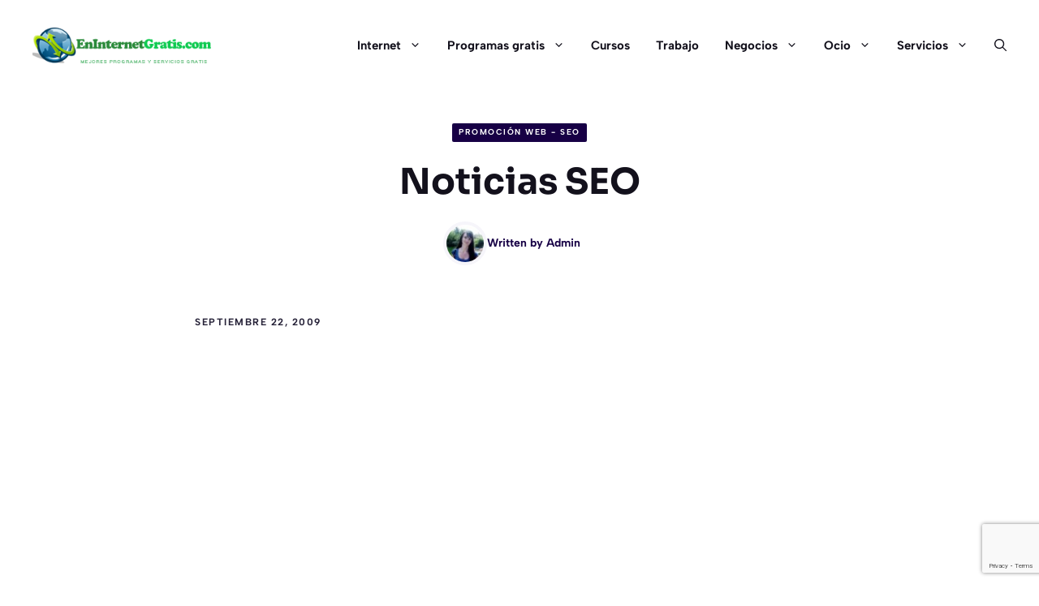

--- FILE ---
content_type: text/html; charset=utf-8
request_url: https://www.google.com/recaptcha/api2/anchor?ar=1&k=6Lff0KgpAAAAAGOcxessAhQdlou3qlUOp_1ETQT3&co=aHR0cHM6Ly9lbmludGVybmV0Z3JhdGlzLmNvbTo0NDM.&hl=en&v=PoyoqOPhxBO7pBk68S4YbpHZ&size=invisible&anchor-ms=20000&execute-ms=30000&cb=38b1tvu9zls9
body_size: 48739
content:
<!DOCTYPE HTML><html dir="ltr" lang="en"><head><meta http-equiv="Content-Type" content="text/html; charset=UTF-8">
<meta http-equiv="X-UA-Compatible" content="IE=edge">
<title>reCAPTCHA</title>
<style type="text/css">
/* cyrillic-ext */
@font-face {
  font-family: 'Roboto';
  font-style: normal;
  font-weight: 400;
  font-stretch: 100%;
  src: url(//fonts.gstatic.com/s/roboto/v48/KFO7CnqEu92Fr1ME7kSn66aGLdTylUAMa3GUBHMdazTgWw.woff2) format('woff2');
  unicode-range: U+0460-052F, U+1C80-1C8A, U+20B4, U+2DE0-2DFF, U+A640-A69F, U+FE2E-FE2F;
}
/* cyrillic */
@font-face {
  font-family: 'Roboto';
  font-style: normal;
  font-weight: 400;
  font-stretch: 100%;
  src: url(//fonts.gstatic.com/s/roboto/v48/KFO7CnqEu92Fr1ME7kSn66aGLdTylUAMa3iUBHMdazTgWw.woff2) format('woff2');
  unicode-range: U+0301, U+0400-045F, U+0490-0491, U+04B0-04B1, U+2116;
}
/* greek-ext */
@font-face {
  font-family: 'Roboto';
  font-style: normal;
  font-weight: 400;
  font-stretch: 100%;
  src: url(//fonts.gstatic.com/s/roboto/v48/KFO7CnqEu92Fr1ME7kSn66aGLdTylUAMa3CUBHMdazTgWw.woff2) format('woff2');
  unicode-range: U+1F00-1FFF;
}
/* greek */
@font-face {
  font-family: 'Roboto';
  font-style: normal;
  font-weight: 400;
  font-stretch: 100%;
  src: url(//fonts.gstatic.com/s/roboto/v48/KFO7CnqEu92Fr1ME7kSn66aGLdTylUAMa3-UBHMdazTgWw.woff2) format('woff2');
  unicode-range: U+0370-0377, U+037A-037F, U+0384-038A, U+038C, U+038E-03A1, U+03A3-03FF;
}
/* math */
@font-face {
  font-family: 'Roboto';
  font-style: normal;
  font-weight: 400;
  font-stretch: 100%;
  src: url(//fonts.gstatic.com/s/roboto/v48/KFO7CnqEu92Fr1ME7kSn66aGLdTylUAMawCUBHMdazTgWw.woff2) format('woff2');
  unicode-range: U+0302-0303, U+0305, U+0307-0308, U+0310, U+0312, U+0315, U+031A, U+0326-0327, U+032C, U+032F-0330, U+0332-0333, U+0338, U+033A, U+0346, U+034D, U+0391-03A1, U+03A3-03A9, U+03B1-03C9, U+03D1, U+03D5-03D6, U+03F0-03F1, U+03F4-03F5, U+2016-2017, U+2034-2038, U+203C, U+2040, U+2043, U+2047, U+2050, U+2057, U+205F, U+2070-2071, U+2074-208E, U+2090-209C, U+20D0-20DC, U+20E1, U+20E5-20EF, U+2100-2112, U+2114-2115, U+2117-2121, U+2123-214F, U+2190, U+2192, U+2194-21AE, U+21B0-21E5, U+21F1-21F2, U+21F4-2211, U+2213-2214, U+2216-22FF, U+2308-230B, U+2310, U+2319, U+231C-2321, U+2336-237A, U+237C, U+2395, U+239B-23B7, U+23D0, U+23DC-23E1, U+2474-2475, U+25AF, U+25B3, U+25B7, U+25BD, U+25C1, U+25CA, U+25CC, U+25FB, U+266D-266F, U+27C0-27FF, U+2900-2AFF, U+2B0E-2B11, U+2B30-2B4C, U+2BFE, U+3030, U+FF5B, U+FF5D, U+1D400-1D7FF, U+1EE00-1EEFF;
}
/* symbols */
@font-face {
  font-family: 'Roboto';
  font-style: normal;
  font-weight: 400;
  font-stretch: 100%;
  src: url(//fonts.gstatic.com/s/roboto/v48/KFO7CnqEu92Fr1ME7kSn66aGLdTylUAMaxKUBHMdazTgWw.woff2) format('woff2');
  unicode-range: U+0001-000C, U+000E-001F, U+007F-009F, U+20DD-20E0, U+20E2-20E4, U+2150-218F, U+2190, U+2192, U+2194-2199, U+21AF, U+21E6-21F0, U+21F3, U+2218-2219, U+2299, U+22C4-22C6, U+2300-243F, U+2440-244A, U+2460-24FF, U+25A0-27BF, U+2800-28FF, U+2921-2922, U+2981, U+29BF, U+29EB, U+2B00-2BFF, U+4DC0-4DFF, U+FFF9-FFFB, U+10140-1018E, U+10190-1019C, U+101A0, U+101D0-101FD, U+102E0-102FB, U+10E60-10E7E, U+1D2C0-1D2D3, U+1D2E0-1D37F, U+1F000-1F0FF, U+1F100-1F1AD, U+1F1E6-1F1FF, U+1F30D-1F30F, U+1F315, U+1F31C, U+1F31E, U+1F320-1F32C, U+1F336, U+1F378, U+1F37D, U+1F382, U+1F393-1F39F, U+1F3A7-1F3A8, U+1F3AC-1F3AF, U+1F3C2, U+1F3C4-1F3C6, U+1F3CA-1F3CE, U+1F3D4-1F3E0, U+1F3ED, U+1F3F1-1F3F3, U+1F3F5-1F3F7, U+1F408, U+1F415, U+1F41F, U+1F426, U+1F43F, U+1F441-1F442, U+1F444, U+1F446-1F449, U+1F44C-1F44E, U+1F453, U+1F46A, U+1F47D, U+1F4A3, U+1F4B0, U+1F4B3, U+1F4B9, U+1F4BB, U+1F4BF, U+1F4C8-1F4CB, U+1F4D6, U+1F4DA, U+1F4DF, U+1F4E3-1F4E6, U+1F4EA-1F4ED, U+1F4F7, U+1F4F9-1F4FB, U+1F4FD-1F4FE, U+1F503, U+1F507-1F50B, U+1F50D, U+1F512-1F513, U+1F53E-1F54A, U+1F54F-1F5FA, U+1F610, U+1F650-1F67F, U+1F687, U+1F68D, U+1F691, U+1F694, U+1F698, U+1F6AD, U+1F6B2, U+1F6B9-1F6BA, U+1F6BC, U+1F6C6-1F6CF, U+1F6D3-1F6D7, U+1F6E0-1F6EA, U+1F6F0-1F6F3, U+1F6F7-1F6FC, U+1F700-1F7FF, U+1F800-1F80B, U+1F810-1F847, U+1F850-1F859, U+1F860-1F887, U+1F890-1F8AD, U+1F8B0-1F8BB, U+1F8C0-1F8C1, U+1F900-1F90B, U+1F93B, U+1F946, U+1F984, U+1F996, U+1F9E9, U+1FA00-1FA6F, U+1FA70-1FA7C, U+1FA80-1FA89, U+1FA8F-1FAC6, U+1FACE-1FADC, U+1FADF-1FAE9, U+1FAF0-1FAF8, U+1FB00-1FBFF;
}
/* vietnamese */
@font-face {
  font-family: 'Roboto';
  font-style: normal;
  font-weight: 400;
  font-stretch: 100%;
  src: url(//fonts.gstatic.com/s/roboto/v48/KFO7CnqEu92Fr1ME7kSn66aGLdTylUAMa3OUBHMdazTgWw.woff2) format('woff2');
  unicode-range: U+0102-0103, U+0110-0111, U+0128-0129, U+0168-0169, U+01A0-01A1, U+01AF-01B0, U+0300-0301, U+0303-0304, U+0308-0309, U+0323, U+0329, U+1EA0-1EF9, U+20AB;
}
/* latin-ext */
@font-face {
  font-family: 'Roboto';
  font-style: normal;
  font-weight: 400;
  font-stretch: 100%;
  src: url(//fonts.gstatic.com/s/roboto/v48/KFO7CnqEu92Fr1ME7kSn66aGLdTylUAMa3KUBHMdazTgWw.woff2) format('woff2');
  unicode-range: U+0100-02BA, U+02BD-02C5, U+02C7-02CC, U+02CE-02D7, U+02DD-02FF, U+0304, U+0308, U+0329, U+1D00-1DBF, U+1E00-1E9F, U+1EF2-1EFF, U+2020, U+20A0-20AB, U+20AD-20C0, U+2113, U+2C60-2C7F, U+A720-A7FF;
}
/* latin */
@font-face {
  font-family: 'Roboto';
  font-style: normal;
  font-weight: 400;
  font-stretch: 100%;
  src: url(//fonts.gstatic.com/s/roboto/v48/KFO7CnqEu92Fr1ME7kSn66aGLdTylUAMa3yUBHMdazQ.woff2) format('woff2');
  unicode-range: U+0000-00FF, U+0131, U+0152-0153, U+02BB-02BC, U+02C6, U+02DA, U+02DC, U+0304, U+0308, U+0329, U+2000-206F, U+20AC, U+2122, U+2191, U+2193, U+2212, U+2215, U+FEFF, U+FFFD;
}
/* cyrillic-ext */
@font-face {
  font-family: 'Roboto';
  font-style: normal;
  font-weight: 500;
  font-stretch: 100%;
  src: url(//fonts.gstatic.com/s/roboto/v48/KFO7CnqEu92Fr1ME7kSn66aGLdTylUAMa3GUBHMdazTgWw.woff2) format('woff2');
  unicode-range: U+0460-052F, U+1C80-1C8A, U+20B4, U+2DE0-2DFF, U+A640-A69F, U+FE2E-FE2F;
}
/* cyrillic */
@font-face {
  font-family: 'Roboto';
  font-style: normal;
  font-weight: 500;
  font-stretch: 100%;
  src: url(//fonts.gstatic.com/s/roboto/v48/KFO7CnqEu92Fr1ME7kSn66aGLdTylUAMa3iUBHMdazTgWw.woff2) format('woff2');
  unicode-range: U+0301, U+0400-045F, U+0490-0491, U+04B0-04B1, U+2116;
}
/* greek-ext */
@font-face {
  font-family: 'Roboto';
  font-style: normal;
  font-weight: 500;
  font-stretch: 100%;
  src: url(//fonts.gstatic.com/s/roboto/v48/KFO7CnqEu92Fr1ME7kSn66aGLdTylUAMa3CUBHMdazTgWw.woff2) format('woff2');
  unicode-range: U+1F00-1FFF;
}
/* greek */
@font-face {
  font-family: 'Roboto';
  font-style: normal;
  font-weight: 500;
  font-stretch: 100%;
  src: url(//fonts.gstatic.com/s/roboto/v48/KFO7CnqEu92Fr1ME7kSn66aGLdTylUAMa3-UBHMdazTgWw.woff2) format('woff2');
  unicode-range: U+0370-0377, U+037A-037F, U+0384-038A, U+038C, U+038E-03A1, U+03A3-03FF;
}
/* math */
@font-face {
  font-family: 'Roboto';
  font-style: normal;
  font-weight: 500;
  font-stretch: 100%;
  src: url(//fonts.gstatic.com/s/roboto/v48/KFO7CnqEu92Fr1ME7kSn66aGLdTylUAMawCUBHMdazTgWw.woff2) format('woff2');
  unicode-range: U+0302-0303, U+0305, U+0307-0308, U+0310, U+0312, U+0315, U+031A, U+0326-0327, U+032C, U+032F-0330, U+0332-0333, U+0338, U+033A, U+0346, U+034D, U+0391-03A1, U+03A3-03A9, U+03B1-03C9, U+03D1, U+03D5-03D6, U+03F0-03F1, U+03F4-03F5, U+2016-2017, U+2034-2038, U+203C, U+2040, U+2043, U+2047, U+2050, U+2057, U+205F, U+2070-2071, U+2074-208E, U+2090-209C, U+20D0-20DC, U+20E1, U+20E5-20EF, U+2100-2112, U+2114-2115, U+2117-2121, U+2123-214F, U+2190, U+2192, U+2194-21AE, U+21B0-21E5, U+21F1-21F2, U+21F4-2211, U+2213-2214, U+2216-22FF, U+2308-230B, U+2310, U+2319, U+231C-2321, U+2336-237A, U+237C, U+2395, U+239B-23B7, U+23D0, U+23DC-23E1, U+2474-2475, U+25AF, U+25B3, U+25B7, U+25BD, U+25C1, U+25CA, U+25CC, U+25FB, U+266D-266F, U+27C0-27FF, U+2900-2AFF, U+2B0E-2B11, U+2B30-2B4C, U+2BFE, U+3030, U+FF5B, U+FF5D, U+1D400-1D7FF, U+1EE00-1EEFF;
}
/* symbols */
@font-face {
  font-family: 'Roboto';
  font-style: normal;
  font-weight: 500;
  font-stretch: 100%;
  src: url(//fonts.gstatic.com/s/roboto/v48/KFO7CnqEu92Fr1ME7kSn66aGLdTylUAMaxKUBHMdazTgWw.woff2) format('woff2');
  unicode-range: U+0001-000C, U+000E-001F, U+007F-009F, U+20DD-20E0, U+20E2-20E4, U+2150-218F, U+2190, U+2192, U+2194-2199, U+21AF, U+21E6-21F0, U+21F3, U+2218-2219, U+2299, U+22C4-22C6, U+2300-243F, U+2440-244A, U+2460-24FF, U+25A0-27BF, U+2800-28FF, U+2921-2922, U+2981, U+29BF, U+29EB, U+2B00-2BFF, U+4DC0-4DFF, U+FFF9-FFFB, U+10140-1018E, U+10190-1019C, U+101A0, U+101D0-101FD, U+102E0-102FB, U+10E60-10E7E, U+1D2C0-1D2D3, U+1D2E0-1D37F, U+1F000-1F0FF, U+1F100-1F1AD, U+1F1E6-1F1FF, U+1F30D-1F30F, U+1F315, U+1F31C, U+1F31E, U+1F320-1F32C, U+1F336, U+1F378, U+1F37D, U+1F382, U+1F393-1F39F, U+1F3A7-1F3A8, U+1F3AC-1F3AF, U+1F3C2, U+1F3C4-1F3C6, U+1F3CA-1F3CE, U+1F3D4-1F3E0, U+1F3ED, U+1F3F1-1F3F3, U+1F3F5-1F3F7, U+1F408, U+1F415, U+1F41F, U+1F426, U+1F43F, U+1F441-1F442, U+1F444, U+1F446-1F449, U+1F44C-1F44E, U+1F453, U+1F46A, U+1F47D, U+1F4A3, U+1F4B0, U+1F4B3, U+1F4B9, U+1F4BB, U+1F4BF, U+1F4C8-1F4CB, U+1F4D6, U+1F4DA, U+1F4DF, U+1F4E3-1F4E6, U+1F4EA-1F4ED, U+1F4F7, U+1F4F9-1F4FB, U+1F4FD-1F4FE, U+1F503, U+1F507-1F50B, U+1F50D, U+1F512-1F513, U+1F53E-1F54A, U+1F54F-1F5FA, U+1F610, U+1F650-1F67F, U+1F687, U+1F68D, U+1F691, U+1F694, U+1F698, U+1F6AD, U+1F6B2, U+1F6B9-1F6BA, U+1F6BC, U+1F6C6-1F6CF, U+1F6D3-1F6D7, U+1F6E0-1F6EA, U+1F6F0-1F6F3, U+1F6F7-1F6FC, U+1F700-1F7FF, U+1F800-1F80B, U+1F810-1F847, U+1F850-1F859, U+1F860-1F887, U+1F890-1F8AD, U+1F8B0-1F8BB, U+1F8C0-1F8C1, U+1F900-1F90B, U+1F93B, U+1F946, U+1F984, U+1F996, U+1F9E9, U+1FA00-1FA6F, U+1FA70-1FA7C, U+1FA80-1FA89, U+1FA8F-1FAC6, U+1FACE-1FADC, U+1FADF-1FAE9, U+1FAF0-1FAF8, U+1FB00-1FBFF;
}
/* vietnamese */
@font-face {
  font-family: 'Roboto';
  font-style: normal;
  font-weight: 500;
  font-stretch: 100%;
  src: url(//fonts.gstatic.com/s/roboto/v48/KFO7CnqEu92Fr1ME7kSn66aGLdTylUAMa3OUBHMdazTgWw.woff2) format('woff2');
  unicode-range: U+0102-0103, U+0110-0111, U+0128-0129, U+0168-0169, U+01A0-01A1, U+01AF-01B0, U+0300-0301, U+0303-0304, U+0308-0309, U+0323, U+0329, U+1EA0-1EF9, U+20AB;
}
/* latin-ext */
@font-face {
  font-family: 'Roboto';
  font-style: normal;
  font-weight: 500;
  font-stretch: 100%;
  src: url(//fonts.gstatic.com/s/roboto/v48/KFO7CnqEu92Fr1ME7kSn66aGLdTylUAMa3KUBHMdazTgWw.woff2) format('woff2');
  unicode-range: U+0100-02BA, U+02BD-02C5, U+02C7-02CC, U+02CE-02D7, U+02DD-02FF, U+0304, U+0308, U+0329, U+1D00-1DBF, U+1E00-1E9F, U+1EF2-1EFF, U+2020, U+20A0-20AB, U+20AD-20C0, U+2113, U+2C60-2C7F, U+A720-A7FF;
}
/* latin */
@font-face {
  font-family: 'Roboto';
  font-style: normal;
  font-weight: 500;
  font-stretch: 100%;
  src: url(//fonts.gstatic.com/s/roboto/v48/KFO7CnqEu92Fr1ME7kSn66aGLdTylUAMa3yUBHMdazQ.woff2) format('woff2');
  unicode-range: U+0000-00FF, U+0131, U+0152-0153, U+02BB-02BC, U+02C6, U+02DA, U+02DC, U+0304, U+0308, U+0329, U+2000-206F, U+20AC, U+2122, U+2191, U+2193, U+2212, U+2215, U+FEFF, U+FFFD;
}
/* cyrillic-ext */
@font-face {
  font-family: 'Roboto';
  font-style: normal;
  font-weight: 900;
  font-stretch: 100%;
  src: url(//fonts.gstatic.com/s/roboto/v48/KFO7CnqEu92Fr1ME7kSn66aGLdTylUAMa3GUBHMdazTgWw.woff2) format('woff2');
  unicode-range: U+0460-052F, U+1C80-1C8A, U+20B4, U+2DE0-2DFF, U+A640-A69F, U+FE2E-FE2F;
}
/* cyrillic */
@font-face {
  font-family: 'Roboto';
  font-style: normal;
  font-weight: 900;
  font-stretch: 100%;
  src: url(//fonts.gstatic.com/s/roboto/v48/KFO7CnqEu92Fr1ME7kSn66aGLdTylUAMa3iUBHMdazTgWw.woff2) format('woff2');
  unicode-range: U+0301, U+0400-045F, U+0490-0491, U+04B0-04B1, U+2116;
}
/* greek-ext */
@font-face {
  font-family: 'Roboto';
  font-style: normal;
  font-weight: 900;
  font-stretch: 100%;
  src: url(//fonts.gstatic.com/s/roboto/v48/KFO7CnqEu92Fr1ME7kSn66aGLdTylUAMa3CUBHMdazTgWw.woff2) format('woff2');
  unicode-range: U+1F00-1FFF;
}
/* greek */
@font-face {
  font-family: 'Roboto';
  font-style: normal;
  font-weight: 900;
  font-stretch: 100%;
  src: url(//fonts.gstatic.com/s/roboto/v48/KFO7CnqEu92Fr1ME7kSn66aGLdTylUAMa3-UBHMdazTgWw.woff2) format('woff2');
  unicode-range: U+0370-0377, U+037A-037F, U+0384-038A, U+038C, U+038E-03A1, U+03A3-03FF;
}
/* math */
@font-face {
  font-family: 'Roboto';
  font-style: normal;
  font-weight: 900;
  font-stretch: 100%;
  src: url(//fonts.gstatic.com/s/roboto/v48/KFO7CnqEu92Fr1ME7kSn66aGLdTylUAMawCUBHMdazTgWw.woff2) format('woff2');
  unicode-range: U+0302-0303, U+0305, U+0307-0308, U+0310, U+0312, U+0315, U+031A, U+0326-0327, U+032C, U+032F-0330, U+0332-0333, U+0338, U+033A, U+0346, U+034D, U+0391-03A1, U+03A3-03A9, U+03B1-03C9, U+03D1, U+03D5-03D6, U+03F0-03F1, U+03F4-03F5, U+2016-2017, U+2034-2038, U+203C, U+2040, U+2043, U+2047, U+2050, U+2057, U+205F, U+2070-2071, U+2074-208E, U+2090-209C, U+20D0-20DC, U+20E1, U+20E5-20EF, U+2100-2112, U+2114-2115, U+2117-2121, U+2123-214F, U+2190, U+2192, U+2194-21AE, U+21B0-21E5, U+21F1-21F2, U+21F4-2211, U+2213-2214, U+2216-22FF, U+2308-230B, U+2310, U+2319, U+231C-2321, U+2336-237A, U+237C, U+2395, U+239B-23B7, U+23D0, U+23DC-23E1, U+2474-2475, U+25AF, U+25B3, U+25B7, U+25BD, U+25C1, U+25CA, U+25CC, U+25FB, U+266D-266F, U+27C0-27FF, U+2900-2AFF, U+2B0E-2B11, U+2B30-2B4C, U+2BFE, U+3030, U+FF5B, U+FF5D, U+1D400-1D7FF, U+1EE00-1EEFF;
}
/* symbols */
@font-face {
  font-family: 'Roboto';
  font-style: normal;
  font-weight: 900;
  font-stretch: 100%;
  src: url(//fonts.gstatic.com/s/roboto/v48/KFO7CnqEu92Fr1ME7kSn66aGLdTylUAMaxKUBHMdazTgWw.woff2) format('woff2');
  unicode-range: U+0001-000C, U+000E-001F, U+007F-009F, U+20DD-20E0, U+20E2-20E4, U+2150-218F, U+2190, U+2192, U+2194-2199, U+21AF, U+21E6-21F0, U+21F3, U+2218-2219, U+2299, U+22C4-22C6, U+2300-243F, U+2440-244A, U+2460-24FF, U+25A0-27BF, U+2800-28FF, U+2921-2922, U+2981, U+29BF, U+29EB, U+2B00-2BFF, U+4DC0-4DFF, U+FFF9-FFFB, U+10140-1018E, U+10190-1019C, U+101A0, U+101D0-101FD, U+102E0-102FB, U+10E60-10E7E, U+1D2C0-1D2D3, U+1D2E0-1D37F, U+1F000-1F0FF, U+1F100-1F1AD, U+1F1E6-1F1FF, U+1F30D-1F30F, U+1F315, U+1F31C, U+1F31E, U+1F320-1F32C, U+1F336, U+1F378, U+1F37D, U+1F382, U+1F393-1F39F, U+1F3A7-1F3A8, U+1F3AC-1F3AF, U+1F3C2, U+1F3C4-1F3C6, U+1F3CA-1F3CE, U+1F3D4-1F3E0, U+1F3ED, U+1F3F1-1F3F3, U+1F3F5-1F3F7, U+1F408, U+1F415, U+1F41F, U+1F426, U+1F43F, U+1F441-1F442, U+1F444, U+1F446-1F449, U+1F44C-1F44E, U+1F453, U+1F46A, U+1F47D, U+1F4A3, U+1F4B0, U+1F4B3, U+1F4B9, U+1F4BB, U+1F4BF, U+1F4C8-1F4CB, U+1F4D6, U+1F4DA, U+1F4DF, U+1F4E3-1F4E6, U+1F4EA-1F4ED, U+1F4F7, U+1F4F9-1F4FB, U+1F4FD-1F4FE, U+1F503, U+1F507-1F50B, U+1F50D, U+1F512-1F513, U+1F53E-1F54A, U+1F54F-1F5FA, U+1F610, U+1F650-1F67F, U+1F687, U+1F68D, U+1F691, U+1F694, U+1F698, U+1F6AD, U+1F6B2, U+1F6B9-1F6BA, U+1F6BC, U+1F6C6-1F6CF, U+1F6D3-1F6D7, U+1F6E0-1F6EA, U+1F6F0-1F6F3, U+1F6F7-1F6FC, U+1F700-1F7FF, U+1F800-1F80B, U+1F810-1F847, U+1F850-1F859, U+1F860-1F887, U+1F890-1F8AD, U+1F8B0-1F8BB, U+1F8C0-1F8C1, U+1F900-1F90B, U+1F93B, U+1F946, U+1F984, U+1F996, U+1F9E9, U+1FA00-1FA6F, U+1FA70-1FA7C, U+1FA80-1FA89, U+1FA8F-1FAC6, U+1FACE-1FADC, U+1FADF-1FAE9, U+1FAF0-1FAF8, U+1FB00-1FBFF;
}
/* vietnamese */
@font-face {
  font-family: 'Roboto';
  font-style: normal;
  font-weight: 900;
  font-stretch: 100%;
  src: url(//fonts.gstatic.com/s/roboto/v48/KFO7CnqEu92Fr1ME7kSn66aGLdTylUAMa3OUBHMdazTgWw.woff2) format('woff2');
  unicode-range: U+0102-0103, U+0110-0111, U+0128-0129, U+0168-0169, U+01A0-01A1, U+01AF-01B0, U+0300-0301, U+0303-0304, U+0308-0309, U+0323, U+0329, U+1EA0-1EF9, U+20AB;
}
/* latin-ext */
@font-face {
  font-family: 'Roboto';
  font-style: normal;
  font-weight: 900;
  font-stretch: 100%;
  src: url(//fonts.gstatic.com/s/roboto/v48/KFO7CnqEu92Fr1ME7kSn66aGLdTylUAMa3KUBHMdazTgWw.woff2) format('woff2');
  unicode-range: U+0100-02BA, U+02BD-02C5, U+02C7-02CC, U+02CE-02D7, U+02DD-02FF, U+0304, U+0308, U+0329, U+1D00-1DBF, U+1E00-1E9F, U+1EF2-1EFF, U+2020, U+20A0-20AB, U+20AD-20C0, U+2113, U+2C60-2C7F, U+A720-A7FF;
}
/* latin */
@font-face {
  font-family: 'Roboto';
  font-style: normal;
  font-weight: 900;
  font-stretch: 100%;
  src: url(//fonts.gstatic.com/s/roboto/v48/KFO7CnqEu92Fr1ME7kSn66aGLdTylUAMa3yUBHMdazQ.woff2) format('woff2');
  unicode-range: U+0000-00FF, U+0131, U+0152-0153, U+02BB-02BC, U+02C6, U+02DA, U+02DC, U+0304, U+0308, U+0329, U+2000-206F, U+20AC, U+2122, U+2191, U+2193, U+2212, U+2215, U+FEFF, U+FFFD;
}

</style>
<link rel="stylesheet" type="text/css" href="https://www.gstatic.com/recaptcha/releases/PoyoqOPhxBO7pBk68S4YbpHZ/styles__ltr.css">
<script nonce="Pl1EHzbH0gKRydbARI4tZg" type="text/javascript">window['__recaptcha_api'] = 'https://www.google.com/recaptcha/api2/';</script>
<script type="text/javascript" src="https://www.gstatic.com/recaptcha/releases/PoyoqOPhxBO7pBk68S4YbpHZ/recaptcha__en.js" nonce="Pl1EHzbH0gKRydbARI4tZg">
      
    </script></head>
<body><div id="rc-anchor-alert" class="rc-anchor-alert"></div>
<input type="hidden" id="recaptcha-token" value="[base64]">
<script type="text/javascript" nonce="Pl1EHzbH0gKRydbARI4tZg">
      recaptcha.anchor.Main.init("[\x22ainput\x22,[\x22bgdata\x22,\x22\x22,\[base64]/[base64]/MjU1Ong/[base64]/[base64]/[base64]/[base64]/[base64]/[base64]/[base64]/[base64]/[base64]/[base64]/[base64]/[base64]/[base64]/[base64]/[base64]\\u003d\x22,\[base64]\\u003d\x22,\x22dn7DrkVzw7nDmQQYwoY1K2jDjCNvw4oQCAnDtj3DuGPCoXVzMmQ4BsOpw7VMHMKFHgbDucOFwqjDr8OrTsOUZ8KZwrfDvg7DncOMSVAcw6/DvArDhsKbKMOABMOGw5/[base64]/CiMO+XSszQcOuXsOIwr3Dv8OmPDnDkcKGw5Qbw44wSwbDusKQbTvCinJAw77CvsKwfcKWwoDCg08gw6bDkcKWOcOtMsOIwr05NGnCpTkrZ0tGwoDCvQ0NPsKQw4HClCbDgMOUwqwqHwjCtn/Ci8OGwoJuAn1mwpcwdnTCuB/Ci8OJTSsUworDvhgSVUEIUmgiSyzDqyFtw5Uhw6pNJMKyw4h4QsOFQsKtwqx1w44nQwt4w6zDjUZ+w4VGOcOdw5UewpfDg17CmCMad8OSw7ZSwrJsXsKnwq/DtTjDkwTDqcKyw7/DvUBPXThgwqnDtxc9w4/CgRnCjn/CikMBwqZAdcKDw6Q/wpNmw5YkEsKBw43ChMKew79qSE7Dp8OiPyM4AcKbWcOAAB/[base64]/CrSvChMKlGTPChxwrecOKWw7DvTkTXMK7w5RrM2F7e8K1w6pkPsKuEMOPPCd5Il7CncOLVcOZM13CiMOgMx3CvyfCjRAqw6DDoFcPHcOFw53DiHAtKx8Xwq7DjsOaay8CZcOqLMKDw6jCml/DgsOIDsONw6d3w6zCn8OCw7vDt1zDqnbDhcOuw7zCuWDCsWLCg8Krw4Exwr94wqZ/[base64]/JsOSUVjCoAEDw4Btw6NpPV0ww6XDtcOVw6oSOj5ZHjfCosK7K8KIH8KjwrJdHSktwqczw4/CuGsCw7HDq8KTCsONBcKjbcKiRnPDgHNjXWjCvsO0wrNsBMOqw6XDsMO7RHTCiirDq8OFDcKFwqw2wp3CocO3wofCg8KiXcKGwrTCjGc7DcOKwq/[base64]/CrBnDhDPDn8OXOsKTworDsU3DikjDhGzCtVAwwpkGYsOAw5DClMO+w748wovDlsOxTydWw55fWsONW155wqkow4PDuHJjXn7CoQzCrsKUw49recOfwrw4w5ATw67DosKvFC1Xwo3CvEQAU8KBHcKaHMOYwrfCr1YMSMKowoDCmcOUJGNXw7DDk8OWwqJoY8Ovw4/CmAY2RFPDnjzDisOsw5E1w6XDssKRwoXDjDDDimnCgyzDm8OBwoRrw6pAS8K9wpRociEtTMK2DnlNDMKOwrRkw5zCjirDm1rDvH3DqcKrwrvCnUjDmsKOwp/[base64]/[base64]/[base64]/bkcowoHCv8K7w5pDwo9aw4HDjMKff8K8H8OsQcO6XcKnw6cjBDPDi2rCscOpwrwjLsOjfsKRBQ/DqcKpwos/woXDgCrCuSzDkcK+w7h9wrMRXsKqw4fDtcOzDcO+M8Owwq/Dk102w4FPShBLwrBowp4lwp0IYi83wp3CmHoye8KVwolfw5TDlgTCrAlYSH/DnW/Ck8OXwrJXwqzCmDDDk8OxwqbCk8OxSzhEwoDDscOiXcOpw7bDnQvCu2zDicKbw4XCrMOOPWjDojzCgFPDmcO/GsOTWhlfYwdKwrnDuChRw4LCrMOYeMOjw6bDsksmw4gPc8K1wooQJSxiKgDCh1rCt21sG8Ojw4Y+a8ONwp0ienfCl0stw67DuMKUBMKESMKLBcOiwoPDg8KBw6ROw5poQMOpUGbCm0lmw5PCsivDhCEjw64lJMOfwr9iwqvDvcOFw6R/axsUwp3Ch8OCKVDCp8KPZcKbw55hw5o6E8KZPsOFGsOzwr8sR8K1PQ/ClCYYS1Q4w7nDomoFwobDg8KVRcKwW8O2woXDvcOQNVbDicOPGGVzw7XCtcOoP8Kte2vCisK7DzDCvcK9w5llwohGw7HDgMKRdGJxDMOASVnCtkdfHMKTMgzCrsKEwoBPeHfCql3Cq3TChz/DuhcQw5cHw4DDtirDuSwcQ8O2Rgglw43Cq8KcMH/DnBzDvMOQw5gtw7wNw6gichLChhzCtcKNw7BYwrQ8Q1kNw6I+PcOFY8O5MMOowoNjw5rDo3I4w5LDicOyYyDDqMOzw7FJwqDCkcKeBcOhdmLCijzDtxTCpH3ClxrDvHFQwqxHwoPDvsK8w7QjwqsJA8OJVAZ2wrbDssOow53DgTF4w5wOwp/DtMOiw78sb0fDo8OOUcOWwoR/w4rCpcKhScOsH2k6w7g1Jgwmw5TDiRTDowrCqcKgw7MGKXnDjcOcKMO6wqZGOX3CpcK3PMKUw5bCkcO1RMKfKTMUfMO9KykXwrrCocKVTsOuw6QbFcKzHFUje19WwpBLY8Kjw7DCvWnCgCDDkFEFwqLCtMOpw6/CgcO7QsKDYDgjwqMKwpcdZ8K4w6xvJTVAw6laW302HMOqworCncOBecKNwovDgSzDvCvCoizCrgdIEsKmw50iwpY/wqEZwpZswozCkQXDoHhfM1pPZnLDuMOBRcOqRm3Cv8Khw5RIOQozJcOVwq0xN14gwrstG8KpwqIXHwXCt2nCsMK8w4dCUMKmLcOOwoHDt8KNwqIhMsKtCMKyecKEwqVHR8OQRlp9TcOpbyLDicK2w7t/[base64]/DqnkIw6sKZMO3D8Kjw41SbDlOf8K+GVPDiERCADfCh0vDrghPZMK+w7DDrMKWaHw1wog/w6dTw6FKWUoXwq04wojClQrDu8KCF2EdF8OqGjY7wo84ZUkhEj0cawsgNcK6TMORWsO/[base64]/CocKERhfDksKDfMKYwqJ1w57CsB1Lw6pqOD5WwrzDiUrCjcOrKcOLw4HDpcOHw4XCtDHDh8OCfsORwrswwpvDs8KDw5DDhsKdbcKkflF9VcKxOCvDqErDgsKkNcO1wrDDmsO+ZQ41wobCi8KRwpAHw6XCiULDj8Kxw6/[base64]/[base64]/CuBNpCcOdwrYQQMKpw6c6bzhVwp1rw6HDsmZzT8O2w5LDsMO4bMKEw7FiwppIwqJjw6JWciEuwqfCrsO1WQ/CpRIifMOwEMO9GsK9w6kTKDLDhMOzw67Cm8KMw4HCixjCnDvDnQHDkGPChibCn8O1wqnDjXnCvkNvcsKtwoTClDTCik3Dm2g+w54VwpDDgMK6w4/DtTQOT8Ouw6zDvcKIeMOIwqnDocOXw7nDnQkOw71Dwo4ww7J2w7HChAtCw6pLBEXCgMOsLRbCnmzDscO/[base64]/wr1aw5XClsOsEnzClH5/[base64]/DlMKbYcOhwpnDrxhmw5UUwpx8w4zCqsKGw5IMw6p2CMO4ZSjDpG/DosOKw5AXw4Amw4MWw5Q5cSdHI8KfBMKJwrUMKkzDjw/DhcOXb1MyAMKWOG5ew6cew6PDm8OKw5TCl8KmIMOUbMOIe3DDnsKOC8Kdw7fCjcOwLsOZwp3CoXzDl3DDvQDDhCgZFMKoXcORYCbDucKne0Mjw6zDoCHCjE0RwoHDrsK8w5A7wr/[base64]/CsmrCkcO8UGzCqRJWZMKpDyXCqsOYwpccEgE8XW95YcO6w5zCk8KhAHbCuWNMFGpBXGzCuH5eTCpiWBsJDMK5LF/[base64]/Dsi5fwrTDvEvCkV8qEFnDrMKIJMOBVSjDrWZiEsKrwp0xJD3CsT1dw6JMw7jDnMKtwpN8HFPCpxrCiyUIw4XDvyADwr/[base64]/CnMK+cRFhZWEgK8K2w7bCgS/[base64]/DjvCmgtJOW5Fw6bCjkbCgDrDtmg8WFbCvW7ClF8WZTEuw6HDocOZbnPDonxSMDxQe8O+wo/DnlFrw7ECw5kPw68OwpLCrsOYNAzDm8K5wr00w5nDjVANw6FzSlYSYwzCpEzCnnw6w6kHYMOxRiUtw6bDtcO5wq/DoWUvF8OcwqFVaGURworCgsKzwpHDqMOIw6XCm8Ofw5rDpcKdQ25uwrzCsjl9LiXDuMOIDMOBwoLDkcK4w49Nw4/DpsKcwoTCnsK1Ln/ChyVfw5vCql7CjnDDgsK2w5FPVsKDesKMKhLCsBMVw5HCucOJwpJew53DvMK+wp/DlE88JsOGwpHDiMKww61sBsOWWUPDlcK9PQXCiMKAYcK5BGlEQ1Vmw7wGXFx2RMOscMKSwqjDs8KTw4QJEsKeQ8KfTjdBN8ORwo/DiUvCjH3CqG3Cvit9GMKQYcOmw55Fw4gowrNxOArCl8K7KyTDgsKsbMKRw4JMw718BMKMw7/CicOewpXCiQjDhcKPw5DCkcKlcn3ClEszaMOvw43DlcKtwrx7B1YlAkHCrCNAw5DDkGAvwo7ClsOVw4TDocONwo/DixTCrcOSwqDCuWfCsXbDk8KVSgIKw71jbjfDu8K/w6PDrQXDiHvCp8K/Ig4ewqUew4VuWn8sLCgsTWdtMsKvF8KhM8Khwo/CsiDCnsOTw7RVbB8te1zCj1B4w6PCo8Oaw4PCuHAjwo3DtSx+w5DCrShPw5cPQsK/[base64]/DhsKlfU4MdsKYKcKhEgh7wozChWp+RjlkBMKXwpnDkRRuwopdw6N5PGbDjkrCncKpNcK8wrDDmMOdwr/[base64]/CpX3CuFXCn295wqHCksKgw5HCii84wqxAw7RrGcOHwrLDkMOvwprDo8O/QV8kw6DCpcKuc2rCkMOHw7NQw4LDtsK1wpJOeETCi8K/[base64]/Dg34+w4HDksOVKSwew6YqbMOsw5FwdsO1Y0ByTcOsD8OrWcK0wrjCinjCoHAfVMO/ZE3DucKGwpTCvTZDwppuTcOzH8OtwqLDmjRJwpLCvlZkwrPCrsKCwqPCvsObw6zCjg/DgmxnwozDjyXCpsOTIXg/worDi8OOLyXDq8KPw6VCOX/Dq2rCuMKSwqzCjjQEwq7CukLCncOsw5ACwp0Yw7LDmAAAGsKGw4nDmjsBDcOENsKkASDCmcKcZhLDksKEwrZqw5o9JU/DmcOnwoM/[base64]/Ds1RPC8OrCsKFWMOtNsOwAx3Du8K3wr4mbQvCgTvDsMO5w43CjiJXwqNSwozCmhPCnXR6wqnDr8Kew5jDtW9dw7tuOsK6CcONwrhHeMKSN1kvw6nCmiTDusKOwoocB8K7OnVlwol1wolWD2HDtjUxwo8hw5YVworCklXDuyxkw5/DgVoBU3HDkChiwoHCrnPDjjHDi8KQQFUjw4vCog3DjTfDg8KIw7DCkMKyw7Fpwr9+GCXDoUFAw6DCvsKHFsKWwofCssKMwpUrWMOhMMKlw7lEw6QpcyQsZDnDvsOew7DDsTTDkkHDkHTCjXQAYQIDbSzDrsKVb2Z7w6PCsMKGw6VLesOlw7FnagbCin8Aw6/CgcORw5LDqno7QzTDk3hjwrpQLcOewrzDljLDrcOTw7dYwpo5w4lSw78owp/Dh8O7w4rCgMODHMKgw5VEw4rCtCYMV8OGDsKTw57DkcKnwqHDvsKwYsK9wq/DunRXwpM5woZbejrDm2fDtzZKQzU0w7VeHMO5L8Kcw7RGF8KUCMObfh0Qw7PCrMKdw57DgFbDkTDDlXVvw4J7wrBywo3CrAJBwpvCvDE/HMKawr9KwqPCqsKHw4RowoMncsKSQWLDvEJvL8KaADUewqjCgsOPPsOwC1ZywqpIXsOPGsKAw4Q2w7jCrMOADg5aw6ZlwqHCslXDhMOxTMOiRgrCtsO0w5lgw4cww7/DtDrDgVAqw7kYKAXCizcRBsO3wrTDsVAYw7LCksO/eUIuw6PCnsO9w4TDmsO1UwRNwrwIwobCrTc/ViXDhh3CosKXwq/[base64]/DqMOPw6olw7BPw4DCqsOqbB3DrjjCucOGT0tRwpNnEWTDisKYBsKLw65xw75tw6HDucKdw7RWwo/ChMOCw7XCrVB/[base64]/[base64]/[base64]/XDYhw5LCuMKyw5TDjMKiwobDn8KmwrtIJMOXwp3CjMOnw5pmUBXDtFMaMQQcw68ww45HwpTCr3jDhn8HNi3DmcOhf3TCjwvDhcKWET3Ct8Kkw7LCu8KICkZWDGJtPMK7w7IJQDPCu34Xw6fDrltaw6cnwobCqsOQf8Ohw5PDi8KTATPCqsOCBcKcwplXwq/DvcKsHmLDmU1Bw4TCj2QiSMKrZXlowpnDkcO2wo/[base64]/DhHnDoMKpwpB3e3tww6jDs2cCUFHDt2fDvj4ScRbCrsKhXcOPcRJFwqJ0CsKSw5U/U1oaX8O1w7LCi8OCCAdIw4DCp8KMP2BWXMOLLcKWaCXCmjQOw4TDkcOdwrZdIQ/[base64]/[base64]/Cu3xKEEFYw7vDrsKEI8KZWMKkIXrDjsKXw58UdcKWJ2FGSMK3ScKxSQPChk3Di8ODwo/Dm8OWecOZw4TDnMKaw7LDk0AuwqEhw6AKYC0+UBRPwobDhWTCvSLChA/[base64]/c1LCrMO6wpQUJ8OhfsOzw7coUMKNecKZw45tw5cBwpfCjsO/[base64]/c2wFw6nDqB5iI8Ksw4N/woJBw4zDi3/DnMKvNsKcWMOWPsKFwpZ+w5oLKXVFLUd+wrwzw7AHwqFjahvDrcO2f8O7wopbwojCk8KbwrfCtH5SwpTCg8KgFcOwwo/[base64]/CgsKRThvDuS/DgG3DmVvCocKcw60Lw4jCsANNXmPDl8OCRsKtwpNRbU3CpcKpEh8/wrk7LTYCSV40w4rDocOkwoglw5vCkMO9R8KYX8KkLnDDicOuA8KeEsOBw6EjQQ/CtMK4KcOHDMOrwqRHAWpLwq3CrAorCcKDw7PDpcKvwr9iw6PCmTV6MwNMIsKtB8Kfw6AJwrxxe8K5MlRwwp/CgWnDtWXCncK9w63CssKPwp8Dw6lMPMORw7/CvcKkdGbCsxNowqfDv19Bw6JrU8O1CMOmKwkowqFcVMOfwprCt8KKNMO5AcKFwqFCb1vCpMKdLMKeAMKXMG8cw5ttw5wcasO7wqzCrcOiwqdfDMK+ai5Zw4gUw4/CkWPDscKYw4Qxwr3DqsKxEMK8GsOIUgFKwpMPLTTDtsKtAlJtwqbCucKWIcOsIhHCpirCozsrd8KDZsOcZcOlIcOUWsOSH8Kqw6/CjBLDsQTDm8KOU2HCo1zCnsKzfMKnwr/Dj8OYw7N4w5PCq2QCA2/[base64]/[base64]/CvMOpfMOKwr8nK8O/XMKkw6XDoGgzI8O/[base64]/Do8O2GMO6wrd1w51yw5RhwrzDgGtoJil1EjRsMFXCjMOFfgAjDlPDpFXDthXDtsObJG14O04JesK4wp7DpHpOOjoqw6TDpcO5ZcOcw5YxQcOKFlkVJ3HCosO+CTPDlCpmVMK9w4DCvMKxDMKiHMOVayHCssOYwoXDvA/Ds2hFdMKmwrnDlcOcw6UDw6wCw5rDhGHDtzB/JsOGwobCtMKyEklMXMK7wrtjwrLDlAjCp8KNXxoKw4g+wp9aYcK4XQxPacOEU8OBw7PDhj9mwq0CwoDCm2cawpomw6LDosKDdsKPw6nDsx1jw7YUJDAhwrbDtMK4w6fDksK8XlXDrEjCksKERlo2L1zDi8K3CsOjfDJAOwIWN3PDu8OQGWUuDFYow7jDnT/DisKnw79vw4TCsWQUwrIswo5eCGzDg8K7BcOVwqLCmMKgcMOuTsOzMxR8DxBkAAFmwrPCtjfCn3MFAyLDmsKLPkfDlcKnbHrCjwMSecKKUS7DqsKHwrnCrUERe8OKOMOGwqsuwoTCjMOpYSYOwpjCuMOnwqojWn/CkMKtw4lSw7XCmMKTBsOwVTZ4woXCvcO0w4lNwp7CuX/DmBYEdcKVw7cmIkJ5B8KBAcKNwrnCj8Kmwr7DrMKZw4I3woDCgcOcR8OzVcOffQTCucOuwqJgwpYOwpQ4RA3Cpi/DsBdqI8OsF2nDoMKocsKfBFjDgcOGWMOFHFnDvMOEQA7Drx3DtMK/[base64]/CiAtlIxHCmiVafcKic8Osw4bDusOwwqZZwqERUcOkS3DDiAvDgATCtcOXBsO0w6NPBsOhBsOGwp3Cs8OoOsOtWMKkw5jCikMqLMK+bXbClHnDrnvDnEM3w6A5A1TDnMKjwo/DpcK1McKCAMKnbMKLZcOkK3JYw64hf00rwqDCmsOMCxHCs8KgBMOJwpMxw78JYsOVwrrDjMKhJcOFPhHDjcKZJQJMb2PCnVRWw5EgwrzDpMK2OMKCLsKXwp1VwqA3LlNSPjvDpMO/wrXDisKjZWIbEsOZNiYTw6FWDmw7P8OEQ8OvAgbCsxjCqDRmwr/CljXDhUbCkXNpw4txdy8ELcO7ScKgEztcZBdWEsOpwp7DiCjDqMOrw6zDlnzCg8Kywo8UI0fCosKcLMKEbixTwot8wq/[base64]/[base64]/wqQUw4hyZMObCwPCvsOyw53DvsOTWn7DhcO8wq97w4FYOl1WGcOBPSIywqnCr8OdYjY6ZCFGU8KJccKrFRPCrEEBS8KiZcO+SkFnwr7Do8KEMsORw6pSKUbCoTogZ2rDvcKIw7vDpC/CtT/[base64]/wrF1HTDCsnDDqUbChsO/[base64]/DkEpjw7xfwqZgw7Azw5/[base64]/DosK9IsKgwpDChHbDrsOpCsOyLUlnbcOHecOQYg0yYMOeDsKTwpHCi8KGwobCvhNOw7sDw4HDvcOYJ8Kdd8OUCsOmN8K/YcKTw53Dv2XCkEPDgm98AcKvw4zDmcOewpfDosKyUsO1wp7Dp2EQBA3CuAHDqx0YA8Kpw5XDjXHCtGMiE8K2wr1lwpk1AC/[base64]/[base64]/[base64]/Dr2PCo8OmbcONw4TDsirCoyAqJcOReMKzwrbCthvDpMKGwq/[base64]/CviZOwqAwwrDCmD/[base64]/[base64]/[base64]/CgsKYw6DDuMOKCsK/[base64]/wrXCnHYxLyXCnzvCrDXCgsK0dMKuchkvw5gqE0zChcObbcKRw6c0wpRWw5ADwrDDt8KrwonDokkpMzXDo8K2w6nCrcOzwoPDswhMwrFUw5PDl1/[base64]/w7rCn8OBLMKIw7/CgG7ClcOWT8OqHRvCow4CwoAswoNBVMK3woLCgzN4w5dZKW10wqXCjzHDjsKfRsKww7rDkRl3Ww3DomVuM2PDs05Bw40nU8KcwoZBV8K0wog+wqAmRMKSO8KJwqHDkMKBwroLIzHDoATCl2cFalwdw6oLwpXDqcK5w7ouL8O0w6nCqB/Cow7Din3Cs8Orwo9two3Do8KcTcOFecOKwpJ+wqhgEwnCsMKkwrnCgMKFSH/Dt8KWw6rDjzclwrIDw70gwoJKUFUUw5zDp8KtCBFow6oIKCR5ecKVVsO9w7QzVzLDssK8aXrCvm4/LMO+JDDClMOiC8KUXiRoakvDssK1Y2FDw6jCnifClsOBBT3DusOBKHpvw5F7wr4Xw6wow4NxTMOCNUDDscK3ZsOfN0kBwpDDmSvCjsO/w7Vnwo9YZMOtwrYzw6VAwq/CpsOzwrcVTWVNw6nCkMK2OsKJIQTClC4XwqXCrcKawrM4VwUqw6jDnMOxKApbwqzDpsK/TsO3w6DDtXh6ZGbCosOSf8Kpw5LDtDzCgsO8wrzClcO9e1J5NsKhwpAswp3DhsKtwrvDuTXDkcK2wrsAdMODwo5/H8KFwrN7IcKwGMKiw5JlKMKdEsOvwqvDp1oRw6gRwoMOwqQhQsO5wpBnw4cYw41pwp3CtMKbwoFrSGrDncKOwplUYsKIwpsdwqgMwqjCk07DlTx6woTClcK2wrNCw4M1FcKyf8Klw4XCkQDDnWTDu3XCnMK4f8OdcsOHE8K2N8Oew7lTw4/CgcKMw6LCucKCw4DDsMOdVT8rw6hcUMOxAmvDocKzfl/DnmM8XcK+FcKeVMKaw41kw5sIw4RHw4lKFEdfbDbCtHUTwp3DocKvTS/DlCDDi8OawpN8wrbDmEjDucKHHcKBHzAHHcOXUMKoMTnDuGrDs3ZBZMKfw7rDq8K/[base64]/HMOyMQ3Cv1TCvcK1wqszfTPDmmFcwrDCucKtwrnDtcKUw5TDgcOSw7Bcw6jCpzDCv8KVS8OewrF2w5Zfw4BpMcOcR2XDqBJ5w5rCn8OOc3HCnQV6w68HOMODw4vDjxDDssOGVVnDhsKiRSPDsMOrHlbCnxvCvD0/NsKCw7Eow6jDjzfCtMKywqPDosKAUsOAwrJzwp7Dr8OWwrthw5/[base64]/b8OVw5/DpA7DlMO5wrXCsUHDmTvDpcKMGsOhw59oZMKsAsKveR3ClsOIwqDDqD5QwqvDtcOaAnjCocOlwo7DmxnCgMKxSzNvw71HCsKKwoQYw4XCoRrDugJDccOlwqx+NcOpchXCtnRDw4HCn8ORG8KSwqPCvlzDkMOLOhHDgj/[base64]/[base64]/wo3Dq8K3LFLDjMOowq8Bb37DgcOXATrCtMKAdQfDhsKzwo92wp/DkBHDtTFzwqgOLcO8w79Kw4hVccO5dVlSTnMHeMOgZFhHeMK/w4sjeB/DphzCohNcQhAHw6vCrMO6XsKew6ZoFcKhwrAYbhbCkkDCj0lKw7JLw5jCqxHCqcKcw4/Dvw/Ci2TCqBUwAsOrI8KTw5Q9cVvCo8KmacKmw4DCtztwwpXClcKOfChZwrcgVsO0woFTw4/DnxLDunnDiSzDgwQ3w4RCJUjCjGnDgsKWw6ZEairDmMK/axAJwr/DhMKqw6TDsxEQQMKFwq9hw5kcJsOOIcOUQMKXwo8SN8OwD8KkSsO2wq7CqsKOTz8ccnpVDgRmwp9Fwq/DhsKIX8ODVynCncKIbWACX8OTLsOQw4TCjsK0Yx1aw4PCtRbDoinCocK9wrbDlTsYwrcNAWfCgj/DvsORwr9pLT8WBRPDmEDDvQTCh8Kcc8KuwpXDkSwjwoHCq8OfTMKVDcOnwopCNsO2LmAIacOEw4FaCyI6A8O/w44NHH5Hw6DDmlYWw5/Dr8OQF8OIU17DkFQGamvDowxfdcOPecK5IsO5w4DDucKcLhI+WcKpIi7DicKGwr5sYFVEY8OrEiouwrfCkcK1ZcKrAMOQw43Cm8ORCsK5TsKww7nChsOywpRKw6LCpGwcRgFbMcK5X8KgNF7DjMO8w7x2DCROw5/Ci8KjcMKfLmvCl8OAbHp4w4cCV8OdCcK7wrQUw7UoHMOSw7h5wr06w7nDnsOtfygEDMO1eDfCuCDCusOswo5wwr4rwpYXw77DmMOWw7nCtmPDqi3Dn8OZb8OXPit/RUvDtBTDhcK3MmVcSChOPUrChy17XGwNw5XCo8ObOsOULg4Tw4XDulfChCjCo8K5wrbDjCgUNcOywp8vC8KbYynDmw3CosKdw7tNwqnDkSrCosKFVRAJw4fDqcK7esKLNsK9woTDmWfDqktveR/[base64]/CmFNEw67Dv8ObwoBgHcKHwq/CkXPDnMK7wrxgODEXwpTCksOmw7nClgEzS00OMzzCk8Kxw7fChcKmwpxaw7oWw4TCm8Ofw7xec03CnGHDpEh/DEnDn8K+NMKCDRJ0w7zCnGk8TDPDosK9wp89asO5cxJePkZWw6hjwpLChcKSw6rDqkIww43CrsOUw5/[base64]/esOkwpLDgMOewoLCsTfCsMOnw4x5HMOPcMKNUQjCqmnClcKeGxPCkMObEsOJGWDDgMKLBD81wo7DtcOKFMKBYGDDpgnDrsKYwqzCh383dV0bwpc/[base64]/[base64]/esKUecOzdA/DjF7Com44CgFXwqrCjGlKD8KhIsK2cjTDtnhlHsKvwrMKRMOtwp5sesKsw7fChWISAXMtNngIPcOTwrfDhcK8QcOvw48Tw7nDvx/CuysOw5nCvknDjcOFwqQ/w7LDklHDpxFSwrsawrfDkG4pw4cWwqbDjwjCqyV0cnlyaXtHwrTClMO9FsKHRGABf8Oxwq/ChMOow57DrcOtwrIUMALDkDEYw70lR8OFwqzDikzDmcKcw5EOw4zCl8KXRwbDv8KDw7PDvSMEJGrCosONwpdVID5jRMOSw6DCkMOsUlVswrTCrcOJw4bCqcKnwq4/H8O4dsOuwoAww7rDrT9pTwYyE8K+YCLCusOreyRrw4DCnMKYwoxmJhvCjH/CqsOTH8OLdy/CgBFKw6YvCn/DjcO2b8KdAmBmZ8KGGVlfwrM+w7vCgMOYQTjDtm5bw4PDg8OXwqEjwonDqMO+woHDikvDsQ9iwobCmMOQwrs3Bmllw5Byw6R5w7jCpFRLb3jCrR7DhD5BKARtLcO0Wn4EwoVwaSJ8RAHDjnYNwqzDrcKPw6o7HxfDs0krwqICw5jDryNwRMK/ait0wr57LsO+w6sWw43Cq2Ilwq3DiMOfPx/Dk1/DvWUxwqs9CcKhw6EYwrrCucOww4/CoDxxYMKGDsO/NTLCvinDl8KjwplIU8OQw7g3cMO+w5dywqVcAcOOCX7DlxXCsMK6GzEXw48SKC7CnhgzwqnCu8O3bsKDasOjJsK1w6zClsO8wpxcw75IQR/DhnV4UFVPw71lC8KBwoUVwqXDox4ZeMOcPiVxQMO0wqTDkw0TwrlaNFrDhBDCvATChWTDksKSasOqw7U+Tg1Dw5Unw61fw4M4ahPCn8KCHDXDlGMaBsK1wrrCsB9qFmnDvwjDnsK/wpYKw5cgMzogTcK/wrcWw71gw6wtbxlHE8OOwpVCw7HDgsO1LMORXgV5c8O2NxBmeTfDjMOdZ8OyHsOtfsOew6HCkcOPw6Ulw7w/[base64]/[base64]/DhRDDkcOWw47Dq8KKc8KIwr3DgCkyKMOow4l7XEQSwoPDnyvDoXQMUVDDlw/Chk0DEsKeCkIPwo87wqhVwoPCmUHDsT3ClcOMVVdObcOBYB/[base64]/[base64]/CncKyDsK5wpLDp8KtM8K4PMO0WAh5w68IQTwGT8Oufkc1UlLCrMO9w5QSd3ZTNsK0wpbCqy9cHzQJWsKvw7nCmcK1wrDDuMKYVcOMw7XDicOIdEbCusKCw5TCl8O1w5NLOcOqw4fCmCvDsGDCg8Oww4fCginCrUJvH2AlwrIRBcOsecKjw4sJwrsXwpXDh8KHw6l2wr/[base64]/CsWTCrMOhdk0+AMO5B8KdH2shfMOTBMODVsK2C8OdNAkVKE0uYsO9XgQdSgDDuQxNw6lbSStqb8OKEkLCk1tbw75fw5xxaW5Pw6bCrcKqMHJV\x22],null,[\x22conf\x22,null,\x226Lff0KgpAAAAAGOcxessAhQdlou3qlUOp_1ETQT3\x22,0,null,null,null,1,[21,125,63,73,95,87,41,43,42,83,102,105,109,121],[1017145,739],0,null,null,null,null,0,null,0,null,700,1,null,0,\[base64]/76lBhnEnQkZnOKMAhmv8xEZ\x22,0,1,null,null,1,null,0,0,null,null,null,0],\x22https://eninternetgratis.com:443\x22,null,[3,1,1],null,null,null,1,3600,[\x22https://www.google.com/intl/en/policies/privacy/\x22,\x22https://www.google.com/intl/en/policies/terms/\x22],\x22ckLUWkjSY0rtsTVuBb4IaO7wfonoiXLEhazHEnD6IQA\\u003d\x22,1,0,null,1,1769126217593,0,0,[195,74,239,124,80],null,[180,251,167],\x22RC-9vmT9C00E0nhHQ\x22,null,null,null,null,null,\x220dAFcWeA67Y_KtgksBbLher6Wd4tctY-cgH8Pe0OsKJqISdqX0bRP7vqBNiVvGPIdhuonDbUazlrUet-i-Xn1XagdJZKoAPv7Leg\x22,1769209017568]");
    </script></body></html>

--- FILE ---
content_type: text/html; charset=utf-8
request_url: https://www.google.com/recaptcha/api2/aframe
body_size: -270
content:
<!DOCTYPE HTML><html><head><meta http-equiv="content-type" content="text/html; charset=UTF-8"></head><body><script nonce="qFIFMFIa2VufY3BARhJS_w">/** Anti-fraud and anti-abuse applications only. See google.com/recaptcha */ try{var clients={'sodar':'https://pagead2.googlesyndication.com/pagead/sodar?'};window.addEventListener("message",function(a){try{if(a.source===window.parent){var b=JSON.parse(a.data);var c=clients[b['id']];if(c){var d=document.createElement('img');d.src=c+b['params']+'&rc='+(localStorage.getItem("rc::a")?sessionStorage.getItem("rc::b"):"");window.document.body.appendChild(d);sessionStorage.setItem("rc::e",parseInt(sessionStorage.getItem("rc::e")||0)+1);localStorage.setItem("rc::h",'1769122636659');}}}catch(b){}});window.parent.postMessage("_grecaptcha_ready", "*");}catch(b){}</script></body></html>